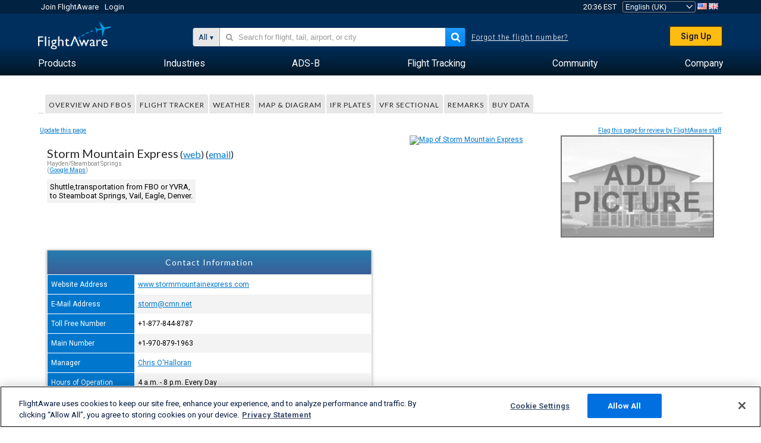

--- FILE ---
content_type: application/javascript
request_url: https://www.flightaware.com/include/493869975b96-upload.js
body_size: 12336
content:

var faInitFileUploader=function(fileUploadContainer,filesContainer){var $fileUploader=$(fileUploadContainer),$filesContainer=$fileUploader.length?$(filesContainer,$fileUploader):null;if($fileUploader.length===0){return;}
$fileUploader.fileupload({autoUpload:true,acceptFileTypes:/(\.|\/)(gif|jpe?g|png)$/i,previewMaxWidth:160,previewMaxHeight:120,dataType:'json',filesContainer:fileUploadContainer+" "+filesContainer,dropZone:fileUploadContainer,formData:[{name:'user_id',value:user['id']},{name:'action',value:'upload_action'}]});$fileUploader.on('fileuploaddone',function(e,data){$('.submit_tag').show();setTimeout('initFormValidation()',500);var inputs=data.context.find(':input');if(inputs.filter('[required][value=""]').first().focus().length){return false;}});$(filesContainer+' a:not([target^=_blank])',$fileUploader).on('click',function(e){e.preventDefault();$('<iframe style="display:none;"></iframe>').prop('src',this.href).appendTo('body');});var isIE=false;if($('body').attr('class')!=undefined&&$('body').attr('class').search('ie')!=-1){isIE=true;}
if(isIE){$('.ie_warning').show();}
$(document).on('blur','.upload_form input',function(){var self=this;if($(this).val().length!=0){$.ajax({url:"/ajax/validate_aviation_data.rvt",type:"POST",data:$(self).serialize(),success:function(data){if(data==='true'){$(self).removeClass('validation_error');$('label[for="'+$(self).prop('name')+'"]').removeClass('validation_error');}else{$(self).addClass('validation_error');$('label[for="'+$(self).prop('name')+'"]').addClass('validation_error');}}});}});$('.submit_tag').click(function(event){$('.upload_form > form').each(function(){var self=this;$(this).removeClass('success');$.ajax({url:"/ajax/photos/tag_photo.rvt",type:"POST",data:$(self).serialize(),success:function(data){if(data==='success'){$(self).parent().parent().removeClass('validation_error');$(self).addClass('success');if($('.upload_form > form.success').length>0){window.location='/photos/all/sort/date';}}else{$(self).parent().parent().addClass('validation_error');}}});});event.preventDefault();}).hide();};$(document).ready(faInitFileUploader.bind(null,'#fileupload','.files'));function initFormValidation(){autoCompleteAirports("input[class='airport_tag']",true);$("input[class='airline']").autocomplete({source:function(event,item){airline1or2(event.term,function(result){item(result.suggestions.map(function(i){return i.value;}));});},minLength:2,width:360});}
function license(){$('#license').dialog({resizable:false,height:450,width:350,modal:true,open:function(){$("#license").load("/photos/license.rvt");},close:function(){$('#license').dialog('destroy');$('#license').empty();}});}
(function($){'use strict';var loadImage=function(file,callback,options){var img=document.createElement('img'),url,oUrl;img.onerror=callback;img.onload=function(){if(oUrl&&!(options&&options.noRevoke)){loadImage.revokeObjectURL(oUrl);}
callback(loadImage.scale(img,options));};if((window.Blob&&file instanceof Blob)||(window.File&&file instanceof File)){url=oUrl=loadImage.createObjectURL(file);img._type=file.type;}else{url=file;}
if(url){img.src=url;return img;}
return loadImage.readFile(file,function(e){var target=e.target;if(target&&target.result){img.src=target.result;}else{callback(e);}});},urlAPI=(window.createObjectURL&&window)||(window.URL&&URL.revokeObjectURL&&URL)||(window.webkitURL&&webkitURL);loadImage.detectSubsampling=function(img){var iw=img.width,ih=img.height,canvas,ctx;if(iw*ih>1024*1024){canvas=document.createElement('canvas');canvas.width=canvas.height=1;ctx=canvas.getContext('2d');ctx.drawImage(img,-iw+1,0);return ctx.getImageData(0,0,1,1).data[3]===0;}
return false;};loadImage.detectVerticalSquash=function(img,ih){var canvas=document.createElement('canvas'),ctx=canvas.getContext('2d'),data,sy,ey,py,alpha;canvas.width=1;canvas.height=ih;ctx.drawImage(img,0,0);data=ctx.getImageData(0,0,1,ih).data;sy=0;ey=ih;py=ih;while(py>sy){alpha=data[(py-1)*4+3];if(alpha===0){ey=py;}else{sy=py;}
py=(ey+sy)>>1;}
return(py/ih)||1;};loadImage.renderImageToCanvas=function(img,canvas,width,height){var iw=img.width,ih=img.height,ctx=canvas.getContext('2d'),vertSquashRatio,d=1024,tmpCanvas=document.createElement('canvas'),tmpCtx,dw,dh,dx,dy,sx,sy;ctx.save();if(loadImage.detectSubsampling(img)){iw/=2;ih/=2;}
vertSquashRatio=loadImage.detectVerticalSquash(img,ih);tmpCanvas.width=tmpCanvas.height=d;tmpCtx=tmpCanvas.getContext('2d');dw=Math.ceil(d*width/iw);dh=Math.ceil(d*height/ih/vertSquashRatio);dy=0;sy=0;while(sy<ih){dx=0;sx=0;while(sx<iw){tmpCtx.clearRect(0,0,d,d);tmpCtx.drawImage(img,-sx,-sy);ctx.drawImage(tmpCanvas,0,0,d,d,dx,dy,dw,dh);sx+=d;dx+=dw;}
sy+=d;dy+=dh;}
ctx.restore();tmpCanvas=tmpCtx=null;};loadImage.scale=function(img,options){options=options||{};var canvas=document.createElement('canvas'),width=img.width,height=img.height,scale=Math.max((options.minWidth||width)/width,(options.minHeight||height)/height);if(scale>1){width=Math.ceil(width*scale);height=Math.ceil(height*scale);}
scale=Math.min((options.maxWidth||width)/width,(options.maxHeight||height)/height);if(scale<1){width=Math.ceil(width*scale);height=Math.ceil(height*scale);}
if(img.getContext||(options.canvas&&canvas.getContext)){canvas.width=width;canvas.height=height;if(img._type==='image/jpeg'){loadImage.renderImageToCanvas(img,canvas,width,height);}else{canvas.getContext('2d').drawImage(img,0,0,width,height);}
return canvas;}
img.width=width;img.height=height;return img;};loadImage.createObjectURL=function(file){return urlAPI?urlAPI.createObjectURL(file):false;};loadImage.revokeObjectURL=function(url){return urlAPI?urlAPI.revokeObjectURL(url):false;};loadImage.readFile=function(file,callback){if(window.FileReader&&FileReader.prototype.readAsDataURL){var fileReader=new FileReader();fileReader.onload=fileReader.onerror=callback;fileReader.readAsDataURL(file);return fileReader;}
return false;};if(typeof define==='function'&&define.amd){define(function(){return loadImage;});}else{$.loadImage=loadImage;}}(this));(function(window){'use strict';var CanvasPrototype=window.HTMLCanvasElement&&window.HTMLCanvasElement.prototype,hasBlobConstructor=window.Blob&&(function(){try{return Boolean(new Blob());}catch(e){return false;}}()),hasArrayBufferViewSupport=hasBlobConstructor&&window.Uint8Array&&(function(){try{return new Blob([new Uint8Array(100)]).size===100;}catch(e){return false;}}()),BlobBuilder=window.BlobBuilder||window.WebKitBlobBuilder||window.MozBlobBuilder||window.MSBlobBuilder,dataURLtoBlob=(hasBlobConstructor||BlobBuilder)&&window.atob&&window.ArrayBuffer&&window.Uint8Array&&function(dataURI){var byteString,arrayBuffer,intArray,i,mimeString,bb;if(dataURI.split(',')[0].indexOf('base64')>=0){byteString=atob(dataURI.split(',')[1]);}else{byteString=decodeURIComponent(dataURI.split(',')[1]);}
arrayBuffer=new ArrayBuffer(byteString.length);intArray=new Uint8Array(arrayBuffer);for(i=0;i<byteString.length;i+=1){intArray[i]=byteString.charCodeAt(i);}
mimeString=dataURI.split(',')[0].split(':')[1].split(';')[0];if(hasBlobConstructor){return new Blob([hasArrayBufferViewSupport?intArray:arrayBuffer],{type:mimeString});}
bb=new BlobBuilder();bb.append(arrayBuffer);return bb.getBlob(mimeString);};if(window.HTMLCanvasElement&&!CanvasPrototype.toBlob){if(CanvasPrototype.mozGetAsFile){CanvasPrototype.toBlob=function(callback,type,quality){if(quality&&CanvasPrototype.toDataURL&&dataURLtoBlob){callback(dataURLtoBlob(this.toDataURL(type,quality)));}else{callback(this.mozGetAsFile('blob',type));}};}else if(CanvasPrototype.toDataURL&&dataURLtoBlob){CanvasPrototype.toBlob=function(callback,type,quality){callback(dataURLtoBlob(this.toDataURL(type,quality)));};}}
if(typeof define==='function'&&define.amd){define(function(){return dataURLtoBlob;});}else{window.dataURLtoBlob=dataURLtoBlob;}}(this));(function(factory){'use strict';if(typeof define==='function'&&define.amd){define(['jquery'],factory);}else{factory(window.jQuery);}}(function($){'use strict';var counter=0;$.ajaxTransport('iframe',function(options){if(options.async){var form,iframe,addParamChar;return{send:function(_,completeCallback){form=$('<form style="display:none;"></form>');form.attr('accept-charset',options.formAcceptCharset);addParamChar=/\?/.test(options.url)?'&':'?';if(options.type==='DELETE'){options.url=options.url+addParamChar+'_method=DELETE';options.type='POST';}else if(options.type==='PUT'){options.url=options.url+addParamChar+'_method=PUT';options.type='POST';}else if(options.type==='PATCH'){options.url=options.url+addParamChar+'_method=PATCH';options.type='POST';}
iframe=$('<iframe src="javascript:false;" name="iframe-transport-'+
(counter+=1)+'"></iframe>').bind('load',function(){var fileInputClones,paramNames=$.isArray(options.paramName)?options.paramName:[options.paramName];iframe.unbind('load').bind('load',function(){var response;try{response=iframe.contents();if(!response.length||!response[0].firstChild){throw new Error();}}catch(e){response=undefined;}
completeCallback(200,'success',{'iframe':response});$('<iframe src="javascript:false;"></iframe>').appendTo(form);form.remove();});form.prop('target',iframe.prop('name')).prop('action',options.url).prop('method',options.type);if(options.formData){$.each(options.formData,function(index,field){$('<input type="hidden"/>').prop('name',field.name).val(field.value).appendTo(form);});}
if(options.fileInput&&options.fileInput.length&&options.type==='POST'){fileInputClones=options.fileInput.clone();options.fileInput.after(function(index){return fileInputClones[index];});if(options.paramName){options.fileInput.each(function(index){$(this).prop('name',paramNames[index]||options.paramName);});}
form.append(options.fileInput).prop('enctype','multipart/form-data').prop('encoding','multipart/form-data');}
form.submit();if(fileInputClones&&fileInputClones.length){options.fileInput.each(function(index,input){var clone=$(fileInputClones[index]);$(input).prop('name',clone.prop('name'));clone.replaceWith(input);});}});form.append(iframe).appendTo(document.body);},abort:function(){if(iframe){iframe.unbind('load').prop('src','javascript'.concat(':false;'));}
if(form){form.remove();}}};}});$.ajaxSetup({converters:{'iframe text':function(iframe){return iframe&&$(iframe[0].body).text();},'iframe json':function(iframe){return iframe&&$.parseJSON($(iframe[0].body).text());},'iframe html':function(iframe){return iframe&&$(iframe[0].body).html();},'iframe script':function(iframe){return iframe&&$.globalEval($(iframe[0].body).text());}}});}));(function(factory){'use strict';if(typeof define==='function'&&define.amd){define(['jquery','jquery.ui.widget'],factory);}else{factory(window.jQuery);}}(function($){'use strict';$.support.xhrFileUpload=!!(window.XMLHttpRequestUpload&&window.FileReader);$.support.xhrFormDataFileUpload=!!window.FormData;$.widget('blueimp.fileupload',{options:{dropZone:$(document),pasteZone:$(document),fileInput:undefined,replaceFileInput:true,paramName:undefined,singleFileUploads:true,limitMultiFileUploads:undefined,sequentialUploads:false,limitConcurrentUploads:undefined,forceIframeTransport:false,redirect:undefined,redirectParamName:undefined,postMessage:undefined,multipart:true,maxChunkSize:undefined,uploadedBytes:undefined,recalculateProgress:true,progressInterval:100,bitrateInterval:500,autoUpload:true,formData:function(form){return form.serializeArray();},add:function(e,data){if(data.autoUpload||(data.autoUpload!==false&&($(this).data('blueimp-fileupload')||$(this).data('fileupload')).options.autoUpload)){data.submit();}},processData:false,contentType:false,cache:false},_refreshOptionsList:['fileInput','dropZone','pasteZone','multipart','forceIframeTransport'],_BitrateTimer:function(){this.timestamp=+(new Date());this.loaded=0;this.bitrate=0;this.getBitrate=function(now,loaded,interval){var timeDiff=now-this.timestamp;if(!this.bitrate||!interval||timeDiff>interval){this.bitrate=(loaded-this.loaded)*(1000/timeDiff)*8;this.loaded=loaded;this.timestamp=now;}
return this.bitrate;};},_isXHRUpload:function(options){return!options.forceIframeTransport&&((!options.multipart&&$.support.xhrFileUpload)||$.support.xhrFormDataFileUpload);},_getFormData:function(options){var formData;if(typeof options.formData==='function'){return options.formData(options.form);}
if($.isArray(options.formData)){return options.formData;}
if(options.formData){formData=[];$.each(options.formData,function(name,value){formData.push({name:name,value:value});});return formData;}
return[];},_getTotal:function(files){var total=0;$.each(files,function(index,file){total+=file.size||1;});return total;},_initProgressObject:function(obj){obj._progress={loaded:0,total:0,bitrate:0};},_onProgress:function(e,data){if(e.lengthComputable){var now=+(new Date()),loaded;if(data._time&&data.progressInterval&&(now-data._time<data.progressInterval)&&e.loaded!==e.total){return;}
data._time=now;loaded=Math.floor(e.loaded/e.total*(data.chunkSize||data._progress.total))+(data.uploadedBytes||0);this._progress.loaded+=(loaded-data._progress.loaded);this._progress.bitrate=this._bitrateTimer.getBitrate(now,this._progress.loaded,data.bitrateInterval);data._progress.loaded=data.loaded=loaded;data._progress.bitrate=data.bitrate=data._bitrateTimer.getBitrate(now,loaded,data.bitrateInterval);this._trigger('progress',e,data);this._trigger('progressall',e,this._progress);}},_initProgressListener:function(options){var that=this,xhr=options.xhr?options.xhr():$.ajaxSettings.xhr();if(xhr.upload){$(xhr.upload).bind('progress',function(e){var oe=e.originalEvent;e.lengthComputable=oe.lengthComputable;e.loaded=oe.loaded;e.total=oe.total;that._onProgress(e,options);});options.xhr=function(){return xhr;};}},_initXHRData:function(options){var formData,file=options.files[0],multipart=options.multipart||!$.support.xhrFileUpload,paramName=options.paramName[0];options.headers=options.headers||{};if(options.contentRange){options.headers['Content-Range']=options.contentRange;}
if(!multipart){options.headers['Content-Disposition']='attachment; filename="'+
encodeURI(file.name)+'"';options.contentType=file.type;options.data=options.blob||file;}else if($.support.xhrFormDataFileUpload){if(options.postMessage){formData=this._getFormData(options);if(options.blob){formData.push({name:paramName,value:options.blob});}else{$.each(options.files,function(index,file){formData.push({name:options.paramName[index]||paramName,value:file});});}}else{if(options.formData instanceof FormData){formData=options.formData;}else{formData=new FormData();$.each(this._getFormData(options),function(index,field){formData.append(field.name,field.value);});}
if(options.blob){options.headers['Content-Disposition']='attachment; filename="'+
encodeURI(file.name)+'"';formData.append(paramName,options.blob,file.name);}else{$.each(options.files,function(index,file){if((window.Blob&&file instanceof Blob)||(window.File&&file instanceof File)){formData.append(options.paramName[index]||paramName,file,file.name);}});}}
options.data=formData;}
options.blob=null;},_initIframeSettings:function(options){options.dataType='iframe '+(options.dataType||'');options.formData=this._getFormData(options);if(options.redirect&&$('<a></a>').prop('href',options.url).prop('host')!==location.host){options.formData.push({name:options.redirectParamName||'redirect',value:options.redirect});}},_initDataSettings:function(options){if(this._isXHRUpload(options)){if(!this._chunkedUpload(options,true)){if(!options.data){this._initXHRData(options);}
this._initProgressListener(options);}
if(options.postMessage){options.dataType='postmessage '+(options.dataType||'');}}else{this._initIframeSettings(options,'iframe');}},_getParamName:function(options){var fileInput=$(options.fileInput),paramName=options.paramName;if(!paramName){paramName=[];fileInput.each(function(){var input=$(this),name=input.prop('name')||'files[]',i=(input.prop('files')||[1]).length;while(i){paramName.push(name);i-=1;}});if(!paramName.length){paramName=[fileInput.prop('name')||'files[]'];}}else if(!$.isArray(paramName)){paramName=[paramName];}
return paramName;},_initFormSettings:function(options){if(!options.form||!options.form.length){options.form=$(options.fileInput.prop('form'));if(!options.form.length){options.form=$(this.options.fileInput.prop('form'));}}
options.paramName=this._getParamName(options);if(!options.url){options.url=options.form.prop('action')||location.href;}
options.type=(options.type||options.form.prop('method')||'').toUpperCase();if(options.type!=='POST'&&options.type!=='PUT'&&options.type!=='PATCH'){options.type='POST';}
if(!options.formAcceptCharset){options.formAcceptCharset=options.form.attr('accept-charset');}},_getAJAXSettings:function(data){var options=$.extend({},this.options,data);this._initFormSettings(options);this._initDataSettings(options);return options;},_getDeferredState:function(deferred){if(deferred.state){return deferred.state();}
if(deferred.isResolved()){return'resolved';}
if(deferred.isRejected()){return'rejected';}
return'pending';},_enhancePromise:function(promise){promise.success=promise.done;promise.error=promise.fail;promise.complete=promise.always;return promise;},_getXHRPromise:function(resolveOrReject,context,args){var dfd=$.Deferred(),promise=dfd.promise();context=context||this.options.context||promise;if(resolveOrReject===true){dfd.resolveWith(context,args);}else if(resolveOrReject===false){dfd.rejectWith(context,args);}
promise.abort=dfd.promise;return this._enhancePromise(promise);},_addConvenienceMethods:function(e,data){var that=this;data.submit=function(){if(this.state()!=='pending'){data.jqXHR=this.jqXHR=(that._trigger('submit',e,this)!==false)&&that._onSend(e,this);}
return this.jqXHR||that._getXHRPromise();};data.abort=function(){if(this.jqXHR){return this.jqXHR.abort();}
return this._getXHRPromise();};data.state=function(){if(this.jqXHR){return that._getDeferredState(this.jqXHR);}};data.progress=function(){return this._progress;};},_getUploadedBytes:function(jqXHR){var range=jqXHR.getResponseHeader('Range'),parts=range&&range.split('-'),upperBytesPos=parts&&parts.length>1&&parseInt(parts[1],10);return upperBytesPos&&upperBytesPos+1;},_chunkedUpload:function(options,testOnly){var that=this,file=options.files[0],fs=file.size,ub=options.uploadedBytes=options.uploadedBytes||0,mcs=options.maxChunkSize||fs,slice=file.slice||file.webkitSlice||file.mozSlice,dfd=$.Deferred(),promise=dfd.promise(),jqXHR,upload;if(!(this._isXHRUpload(options)&&slice&&(ub||mcs<fs))||options.data){return false;}
if(testOnly){return true;}
if(ub>=fs){file.error='Uploaded bytes exceed file size';return this._getXHRPromise(false,options.context,[null,'error',file.error]);}
upload=function(){var o=$.extend({},options),currentLoaded=o._progress.loaded;o.blob=slice.call(file,ub,ub+mcs,file.type);o.chunkSize=o.blob.size;o.contentRange='bytes '+ub+'-'+
(ub+o.chunkSize-1)+'/'+fs;that._initXHRData(o);that._initProgressListener(o);jqXHR=((that._trigger('chunksend',null,o)!==false&&$.ajax(o))||that._getXHRPromise(false,o.context)).done(function(result,textStatus,jqXHR){ub=that._getUploadedBytes(jqXHR)||(ub+o.chunkSize);if(o._progress.loaded===currentLoaded){that._onProgress($.Event('progress',{lengthComputable:true,loaded:ub-o.uploadedBytes,total:ub-o.uploadedBytes}),o);}
options.uploadedBytes=o.uploadedBytes=ub;o.result=result;o.textStatus=textStatus;o.jqXHR=jqXHR;that._trigger('chunkdone',null,o);that._trigger('chunkalways',null,o);if(ub<fs){upload();}else{dfd.resolveWith(o.context,[result,textStatus,jqXHR]);}}).fail(function(jqXHR,textStatus,errorThrown){o.jqXHR=jqXHR;o.textStatus=textStatus;o.errorThrown=errorThrown;that._trigger('chunkfail',null,o);that._trigger('chunkalways',null,o);dfd.rejectWith(o.context,[jqXHR,textStatus,errorThrown]);});};this._enhancePromise(promise);promise.abort=function(){return jqXHR.abort();};upload();return promise;},_beforeSend:function(e,data){if(this._active===0){this._trigger('start');this._bitrateTimer=new this._BitrateTimer();this._progress.loaded=this._progress.total=0;this._progress.bitrate=0;}
if(!data._progress){data._progress={};}
data._progress.loaded=data.loaded=data.uploadedBytes||0;data._progress.total=data.total=this._getTotal(data.files)||1;data._progress.bitrate=data.bitrate=0;this._active+=1;this._progress.loaded+=data.loaded;this._progress.total+=data.total;},_onDone:function(result,textStatus,jqXHR,options){var total=options._progress.total;if(options._progress.loaded<total){this._onProgress($.Event('progress',{lengthComputable:true,loaded:total,total:total}),options);}
options.result=result;options.textStatus=textStatus;options.jqXHR=jqXHR;this._trigger('done',null,options);},_onFail:function(jqXHR,textStatus,errorThrown,options){options.jqXHR=jqXHR;options.textStatus=textStatus;options.errorThrown=errorThrown;this._trigger('fail',null,options);if(options.recalculateProgress){this._progress.loaded-=options._progress.loaded;this._progress.total-=options._progress.total;}},_onAlways:function(jqXHRorResult,textStatus,jqXHRorError,options){this._active-=1;this._trigger('always',null,options);if(this._active===0){this._trigger('stop');}},_onSend:function(e,data){if(!data.submit){this._addConvenienceMethods(e,data);}
var that=this,jqXHR,aborted,slot,pipe,options=that._getAJAXSettings(data),send=function(){that._sending+=1;options._bitrateTimer=new that._BitrateTimer();jqXHR=jqXHR||(((aborted||that._trigger('send',e,options)===false)&&that._getXHRPromise(false,options.context,aborted))||that._chunkedUpload(options)||$.ajax(options)).done(function(result,textStatus,jqXHR){that._onDone(result,textStatus,jqXHR,options);}).fail(function(jqXHR,textStatus,errorThrown){that._onFail(jqXHR,textStatus,errorThrown,options);}).always(function(jqXHRorResult,textStatus,jqXHRorError){that._sending-=1;that._onAlways(jqXHRorResult,textStatus,jqXHRorError,options);if(options.limitConcurrentUploads&&options.limitConcurrentUploads>that._sending){var nextSlot=that._slots.shift();while(nextSlot){if(that._getDeferredState(nextSlot)==='pending'){nextSlot.resolve();break;}
nextSlot=that._slots.shift();}}});return jqXHR;};this._beforeSend(e,options);if(this.options.sequentialUploads||(this.options.limitConcurrentUploads&&this.options.limitConcurrentUploads<=this._sending)){if(this.options.limitConcurrentUploads>1){slot=$.Deferred();this._slots.push(slot);pipe=slot.pipe(send);}else{pipe=(this._sequence=this._sequence.pipe(send,send));}
pipe.abort=function(){aborted=[undefined,'abort','abort'];if(!jqXHR){if(slot){slot.rejectWith(options.context,aborted);}
return send();}
return jqXHR.abort();};return this._enhancePromise(pipe);}
return send();},_onAdd:function(e,data){var that=this,result=true,options=$.extend({},this.options,data),limit=options.limitMultiFileUploads,paramName=this._getParamName(options),paramNameSet,paramNameSlice,fileSet,i;if(!(options.singleFileUploads||limit)||!this._isXHRUpload(options)){fileSet=[data.files];paramNameSet=[paramName];}else if(!options.singleFileUploads&&limit){fileSet=[];paramNameSet=[];for(i=0;i<data.files.length;i+=limit){fileSet.push(data.files.slice(i,i+limit));paramNameSlice=paramName.slice(i,i+limit);if(!paramNameSlice.length){paramNameSlice=paramName;}
paramNameSet.push(paramNameSlice);}}else{paramNameSet=paramName;}
data.originalFiles=data.files;$.each(fileSet||data.files,function(index,element){var newData=$.extend({},data);newData.files=fileSet?element:[element];newData.paramName=paramNameSet[index];that._initProgressObject(newData);that._addConvenienceMethods(e,newData);result=that._trigger('add',e,newData);return result;});return result;},_replaceFileInput:function(input){var inputClone=input.clone(true);$('<form></form>').append(inputClone)[0].reset();input.after(inputClone).detach();$.cleanData(input.unbind('remove'));this.options.fileInput=this.options.fileInput.map(function(i,el){if(el===input[0]){return inputClone[0];}
return el;});if(input[0]===this.element[0]){this.element=inputClone;}},_handleFileTreeEntry:function(entry,path){var that=this,dfd=$.Deferred(),errorHandler=function(e){if(e&&!e.entry){e.entry=entry;}
dfd.resolve([e]);},dirReader;path=path||'';if(entry.isFile){if(entry._file){entry._file.relativePath=path;dfd.resolve(entry._file);}else{entry.file(function(file){file.relativePath=path;dfd.resolve(file);},errorHandler);}}else if(entry.isDirectory){dirReader=entry.createReader();dirReader.readEntries(function(entries){that._handleFileTreeEntries(entries,path+entry.name+'/').done(function(files){dfd.resolve(files);}).fail(errorHandler);},errorHandler);}else{dfd.resolve([]);}
return dfd.promise();},_handleFileTreeEntries:function(entries,path){var that=this;return $.when.apply($,$.map(entries,function(entry){return that._handleFileTreeEntry(entry,path);})).pipe(function(){return Array.prototype.concat.apply([],arguments);});},_getDroppedFiles:function(dataTransfer){dataTransfer=dataTransfer||{};var items=dataTransfer.items;if(items&&items.length&&(items[0].webkitGetAsEntry||items[0].getAsEntry)){return this._handleFileTreeEntries($.map(items,function(item){var entry;if(item.webkitGetAsEntry){entry=item.webkitGetAsEntry();if(entry){entry._file=item.getAsFile();}
return entry;}
return item.getAsEntry();}));}
return $.Deferred().resolve($.makeArray(dataTransfer.files)).promise();},_getSingleFileInputFiles:function(fileInput){fileInput=$(fileInput);var entries=fileInput.prop('webkitEntries')||fileInput.prop('entries'),files,value;if(entries&&entries.length){return this._handleFileTreeEntries(entries);}
files=$.makeArray(fileInput.prop('files'));if(!files.length){value=fileInput.prop('value');if(!value){return $.Deferred().resolve([]).promise();}
files=[{name:value.replace(/^.*\\/,'')}];}else if(files[0].name===undefined&&files[0].fileName){$.each(files,function(index,file){file.name=file.fileName;file.size=file.fileSize;});}
return $.Deferred().resolve(files).promise();},_getFileInputFiles:function(fileInput){if(!(fileInput instanceof $)||fileInput.length===1){return this._getSingleFileInputFiles(fileInput);}
return $.when.apply($,$.map(fileInput,this._getSingleFileInputFiles)).pipe(function(){return Array.prototype.concat.apply([],arguments);});},_onChange:function(e){var that=this,data={fileInput:$(e.target),form:$(e.target.form)};this._getFileInputFiles(data.fileInput).always(function(files){data.files=files;if(that.options.replaceFileInput){that._replaceFileInput(data.fileInput);}
if(that._trigger('change',e,data)!==false){that._onAdd(e,data);}});},_onPaste:function(e){var cbd=e.originalEvent.clipboardData,items=(cbd&&cbd.items)||[],data={files:[]};$.each(items,function(index,item){var file=item.getAsFile&&item.getAsFile();if(file){data.files.push(file);}});if(this._trigger('paste',e,data)===false||this._onAdd(e,data)===false){return false;}},_onDrop:function(e){var that=this,dataTransfer=e.dataTransfer=e.originalEvent.dataTransfer,data={};if(dataTransfer&&dataTransfer.files&&dataTransfer.files.length){e.preventDefault();}
this._getDroppedFiles(dataTransfer).always(function(files){data.files=files;if(that._trigger('drop',e,data)!==false){that._onAdd(e,data);}});},_onDragOver:function(e){var dataTransfer=e.dataTransfer=e.originalEvent.dataTransfer;if(this._trigger('dragover',e)===false){return false;}
if(dataTransfer&&$.inArray('Files',dataTransfer.types)!==-1){dataTransfer.dropEffect='copy';e.preventDefault();}},_initEventHandlers:function(){if(this._isXHRUpload(this.options)){this._on(this.options.dropZone,{dragover:this._onDragOver,drop:this._onDrop});this._on(this.options.pasteZone,{paste:this._onPaste});}
this._on(this.options.fileInput,{change:this._onChange});},_destroyEventHandlers:function(){this._off(this.options.dropZone,'dragover drop');this._off(this.options.pasteZone,'paste');this._off(this.options.fileInput,'change');},_setOption:function(key,value){var refresh=$.inArray(key,this._refreshOptionsList)!==-1;if(refresh){this._destroyEventHandlers();}
this._super(key,value);if(refresh){this._initSpecialOptions();this._initEventHandlers();}},_initSpecialOptions:function(){var options=this.options;if(options.fileInput===undefined){options.fileInput=this.element.is('input[type="file"]')?this.element:this.element.find('input[type="file"]');}else if(!(options.fileInput instanceof $)){options.fileInput=$(options.fileInput);}
if(!(options.dropZone instanceof $)){options.dropZone=$(options.dropZone);}
if(!(options.pasteZone instanceof $)){options.pasteZone=$(options.pasteZone);}},_create:function(){var options=this.options;$.extend(options,$(this.element[0].cloneNode(false)).data());this._initSpecialOptions();this._slots=[];this._sequence=this._getXHRPromise(true);this._sending=this._active=0;this._initProgressObject(this);this._initEventHandlers();},progress:function(){return this._progress;},add:function(data){var that=this;if(!data||this.options.disabled){return;}
if(data.fileInput&&!data.files){this._getFileInputFiles(data.fileInput).always(function(files){data.files=files;that._onAdd(null,data);});}else{data.files=$.makeArray(data.files);this._onAdd(null,data);}},send:function(data){if(data&&!this.options.disabled){if(data.fileInput&&!data.files){var that=this,dfd=$.Deferred(),promise=dfd.promise(),jqXHR,aborted;promise.abort=function(){aborted=true;if(jqXHR){return jqXHR.abort();}
dfd.reject(null,'abort','abort');return promise;};this._getFileInputFiles(data.fileInput).always(function(files){if(aborted){return;}
data.files=files;jqXHR=that._onSend(null,data).then(function(result,textStatus,jqXHR){dfd.resolve(result,textStatus,jqXHR);},function(jqXHR,textStatus,errorThrown){dfd.reject(jqXHR,textStatus,errorThrown);});});return this._enhancePromise(promise);}
data.files=$.makeArray(data.files);if(data.files.length){return this._onSend(null,data);}}
return this._getXHRPromise(false,data&&data.context);}});}));(function(factory){'use strict';if(typeof define==='function'&&define.amd){define(['jquery','load-image','canvas-to-blob','./jquery.fileupload'],factory);}else{factory(window.jQuery,window.loadImage);}}(function($,loadImage){'use strict';$.widget('blueimp.fileupload',$.blueimp.fileupload,{options:{process:[],add:function(e,data){if(data.autoUpload||(data.autoUpload!==false&&($(this).data('blueimp-fileupload')||$(this).data('fileupload')).options.autoUpload)){$(this).fileupload('process',data).done(function(){data.submit();});}}},processActions:{load:function(data,options){var that=this,file=data.files[data.index],dfd=$.Deferred();if(window.HTMLCanvasElement&&window.HTMLCanvasElement.prototype.toBlob&&($.type(options.maxFileSize)!=='number'||file.size<options.maxFileSize)&&(!options.fileTypes||options.fileTypes.test(file.type))){loadImage(file,function(img){if(!img.src){return dfd.rejectWith(that,[data]);}
data.img=img;dfd.resolveWith(that,[data]);});}else{dfd.rejectWith(that,[data]);}
return dfd.promise();},resize:function(data,options){var img=data.img,canvas;options=$.extend({canvas:true},options);if(img){canvas=loadImage.scale(img,options);if(canvas.width!==img.width||canvas.height!==img.height){data.canvas=canvas;}}
return data;},save:function(data,options){if(!data.canvas){return data;}
var that=this,file=data.files[data.index],name=file.name,dfd=$.Deferred(),callback=function(blob){if(!blob.name){if(file.type===blob.type){blob.name=file.name;}else if(file.name){blob.name=file.name.replace(/\..+$/,'.'+blob.type.substr(6));}}
data.files[data.index]=blob;dfd.resolveWith(that,[data]);};if(data.canvas.mozGetAsFile){callback(data.canvas.mozGetAsFile((/^image\/(jpeg|png)$/.test(file.type)&&name)||((name&&name.replace(/\..+$/,''))||'blob')+'.png',file.type));}else{data.canvas.toBlob(callback,file.type);}
return dfd.promise();}},_processFile:function(files,index,options){var that=this,dfd=$.Deferred().resolveWith(that,[{files:files,index:index}]),chain=dfd.promise();that._processing+=1;$.each(options.process,function(i,settings){chain=chain.pipe(function(data){return that.processActions[settings.action].call(this,data,settings);});});chain.always(function(){that._processing-=1;if(that._processing===0){that.element.removeClass('fileupload-processing');}});if(that._processing===1){that.element.addClass('fileupload-processing');}
return chain;},process:function(data){var that=this,options=$.extend({},this.options,data);if(options.process&&options.process.length&&this._isXHRUpload(options)){$.each(data.files,function(index,file){that._processingQueue=that._processingQueue.pipe(function(){var dfd=$.Deferred();that._processFile(data.files,index,options).always(function(){dfd.resolveWith(that);});return dfd.promise();});});}
return this._processingQueue;},_create:function(){this._super();this._processing=0;this._processingQueue=$.Deferred().resolveWith(this).promise();}});}));(function(factory){'use strict';if(typeof define==='function'&&define.amd){define(['jquery','tmpl','load-image','./jquery.fileupload-fp'],factory);}else{factory(window.jQuery,window.tmpl,window.loadImage);}}(function($,tmpl,loadImage){'use strict';$.widget('blueimp.fileupload',$.blueimp.fileupload,{options:{autoUpload:false,maxNumberOfFiles:undefined,maxFileSize:undefined,minFileSize:undefined,acceptFileTypes:/.+$/i,previewSourceFileTypes:/^image\/(gif|jpeg|png)$/,previewSourceMaxFileSize:5000000,previewMaxWidth:80,previewMaxHeight:80,previewAsCanvas:true,uploadTemplateId:'template-upload',downloadTemplateId:'template-download',filesContainer:undefined,prependFiles:false,dataType:'json',add:function(e,data){var that=$(this).data('blueimp-fileupload')||$(this).data('fileupload'),options=that.options,files=data.files;$(this).fileupload('process',data).done(function(){that._adjustMaxNumberOfFiles(-files.length);data.maxNumberOfFilesAdjusted=true;data.files.valid=data.isValidated=that._validate(files);data.context=that._renderUpload(files).data('data',data);options.filesContainer[options.prependFiles?'prepend':'append'](data.context);that._renderPreviews(data);that._forceReflow(data.context);that._transition(data.context).done(function(){if((that._trigger('added',e,data)!==false)&&(options.autoUpload||data.autoUpload)&&data.autoUpload!==false&&data.isValidated){data.submit();}});});},send:function(e,data){var that=$(this).data('blueimp-fileupload')||$(this).data('fileupload');if(!data.isValidated){if(!data.maxNumberOfFilesAdjusted){that._adjustMaxNumberOfFiles(-data.files.length);data.maxNumberOfFilesAdjusted=true;}
if(!that._validate(data.files)){return false;}}
if(data.context&&data.dataType&&data.dataType.substr(0,6)==='iframe'){data.context.find('.progress').addClass(!$.support.transition&&'progress-animated').attr('aria-valuenow',100).find('.bar').css('width','100%');}
return that._trigger('sent',e,data);},done:function(e,data){var that=$(this).data('blueimp-fileupload')||$(this).data('fileupload'),files=that._getFilesFromResponse(data),template,deferred;if(data.context){data.context.each(function(index){var file=files[index]||{error:'Empty file upload result'},deferred=that._addFinishedDeferreds();if(file.error){that._adjustMaxNumberOfFiles(1);}
that._transition($(this)).done(function(){var node=$(this);template=that._renderDownload([file]).replaceAll(node);that._forceReflow(template);that._transition(template).done(function(){data.context=$(this);that._trigger('completed',e,data);that._trigger('finished',e,data);deferred.resolve();});});});}else{if(files.length){$.each(files,function(index,file){if(data.maxNumberOfFilesAdjusted&&file.error){that._adjustMaxNumberOfFiles(1);}else if(!data.maxNumberOfFilesAdjusted&&!file.error){that._adjustMaxNumberOfFiles(-1);}});data.maxNumberOfFilesAdjusted=true;}
template=that._renderDownload(files).appendTo(that.options.filesContainer);that._forceReflow(template);deferred=that._addFinishedDeferreds();that._transition(template).done(function(){data.context=$(this);that._trigger('completed',e,data);that._trigger('finished',e,data);deferred.resolve();});}},fail:function(e,data){var that=$(this).data('blueimp-fileupload')||$(this).data('fileupload'),template,deferred;if(data.maxNumberOfFilesAdjusted){that._adjustMaxNumberOfFiles(data.files.length);}
if(data.context){data.context.each(function(index){if(data.errorThrown!=='abort'){var file=data.files[index];file.error=file.error||data.errorThrown||true;if(data.jqXHR&&data.jqXHR.status&&data.jqXHR.status==413){var faMaxFileSize=($(e.target).data('faMaxFileSize')||'50m');file.error='Photos cannot exceed '+faMaxFileSize+' in size. Please try again with a smaller/compressed version.';}
deferred=that._addFinishedDeferreds();that._transition($(this)).done(function(){var node=$(this);template=that._renderDownload([file]).replaceAll(node);that._forceReflow(template);that._transition(template).done(function(){data.context=$(this);that._trigger('failed',e,data);that._trigger('finished',e,data);deferred.resolve();});});}else{deferred=that._addFinishedDeferreds();that._transition($(this)).done(function(){$(this).remove();that._trigger('failed',e,data);that._trigger('finished',e,data);deferred.resolve();});}});}else if(data.errorThrown!=='abort'){data.context=that._renderUpload(data.files).appendTo(that.options.filesContainer).data('data',data);that._forceReflow(data.context);deferred=that._addFinishedDeferreds();that._transition(data.context).done(function(){data.context=$(this);that._trigger('failed',e,data);that._trigger('finished',e,data);deferred.resolve();});}else{that._trigger('failed',e,data);that._trigger('finished',e,data);that._addFinishedDeferreds().resolve();}},progress:function(e,data){if(data.context){var progress=Math.floor(data.loaded/data.total*100);data.context.find('.progress').attr('aria-valuenow',progress).find('.bar').css('width',progress+'%');}},progressall:function(e,data){var $this=$(this),progress=Math.floor(data.loaded/data.total*100),globalProgressNode=$this.find('.fileupload-progressbar'),extendedProgressNode=globalProgressNode.find('.progress-extended');if(extendedProgressNode.length){extendedProgressNode.html(($this.data('blueimp-fileupload')||$this.data('fileupload'))._renderExtendedProgress(data));}
globalProgressNode.find('.progress').attr('aria-valuenow',progress).find('.bar').css('width',progress+'%');},start:function(e){var that=$(this).data('blueimp-fileupload')||$(this).data('fileupload');that._resetFinishedDeferreds();that._transition($(this).find('.fileupload-progressbar')).done(function(){that._trigger('started',e);});},stop:function(e){var that=$(this).data('blueimp-fileupload')||$(this).data('fileupload'),deferred=that._addFinishedDeferreds();$.when.apply($,that._getFinishedDeferreds()).done(function(){that._trigger('stopped',e);});that._transition($(this).find('.fileupload-progressbar')).done(function(){$(this).find('.progress').attr('aria-valuenow','0').find('.bar').css('width','0%');$(this).find('.progress-extended').html('&nbsp;');deferred.resolve();});},destroy:function(e,data){var that=$(this).data('blueimp-fileupload')||$(this).data('fileupload');if(data.url){$.ajax(data);that._adjustMaxNumberOfFiles(1);}
that._transition(data.context).done(function(){$(this).remove();that._trigger('destroyed',e,data);});}},_resetFinishedDeferreds:function(){this._finishedUploads=[];},_addFinishedDeferreds:function(deferred){if(!deferred){deferred=$.Deferred();}
this._finishedUploads.push(deferred);return deferred;},_getFinishedDeferreds:function(){return this._finishedUploads;},_getFilesFromResponse:function(data){if(data.result&&$.isArray(data.result.files)){return data.result.files;}
if(data.result&&$.isArray(data.result)){return data.result;}
return[];},_enableDragToDesktop:function(){var link=$(this),url=link.prop('href'),name=link.prop('download'),type='application/octet-stream';link.bind('dragstart',function(e){try{e.originalEvent.dataTransfer.setData('DownloadURL',[type,name,url].join(':'));}catch(err){}});},_adjustMaxNumberOfFiles:function(operand){if(typeof this.options.maxNumberOfFiles==='number'){this.options.maxNumberOfFiles+=operand;if(this.options.maxNumberOfFiles<1){this._disableFileInputButton();}else{this._enableFileInputButton();}}},_formatFileSize:function(bytes){if(typeof bytes!=='number'){return'';}
if(bytes>=1000000000){return(bytes/1000000000).toFixed(2)+' GB';}
if(bytes>=1000000){return(bytes/1000000).toFixed(2)+' MB';}
return(bytes/1000).toFixed(2)+' KB';},_formatBitrate:function(bits){if(typeof bits!=='number'){return'';}
if(bits>=1000000000){return(bits/1000000000).toFixed(2)+' Gbit/s';}
if(bits>=1000000){return(bits/1000000).toFixed(2)+' Mbit/s';}
if(bits>=1000){return(bits/1000).toFixed(2)+' kbit/s';}
return bits.toFixed(2)+' bit/s';},_formatTime:function(seconds){var date=new Date(seconds*1000),days=Math.floor(seconds/86400);days=days?days+'d ':'';return days+
('0'+date.getUTCHours()).slice(-2)+':'+
('0'+date.getUTCMinutes()).slice(-2)+':'+
('0'+date.getUTCSeconds()).slice(-2);},_formatPercentage:function(floatValue){return(floatValue*100).toFixed(2)+' %';},_renderExtendedProgress:function(data){return this._formatBitrate(data.bitrate)+' | '+
this._formatTime((data.total-data.loaded)*8/data.bitrate)+' | '+
this._formatPercentage(data.loaded/data.total)+' | '+
this._formatFileSize(data.loaded)+' / '+
this._formatFileSize(data.total);},_hasError:function(file){if(file.error){return file.error;}
if(this.options.maxNumberOfFiles<0){return'Maximum number of files exceeded';}
if(!(this.options.acceptFileTypes.test(file.type)||this.options.acceptFileTypes.test(file.name))){return'Filetype not allowed';}
if(this.options.maxFileSize&&file.size>this.options.maxFileSize){return'File is too big';}
if(typeof file.size==='number'&&file.size<this.options.minFileSize){return'File is too small';}
return null;},_validate:function(files){var that=this,valid=!!files.length;$.each(files,function(index,file){file.error=that._hasError(file);if(file.error){valid=false;}});return valid;},_renderTemplate:function(func,files){if(!func){return $();}
var result=func({files:files,formatFileSize:this._formatFileSize,options:this.options});if(result instanceof $){return result;}
return $(this.options.templatesContainer).html(result).children();},_renderPreview:function(file,node){var that=this,options=this.options,dfd=$.Deferred();return((loadImage&&loadImage(file,function(img){node.append(img);that._forceReflow(node);that._transition(node).done(function(){dfd.resolveWith(node);});if(!$.contains(that.document[0].body,node[0])){dfd.resolveWith(node);}
node.on('remove',function(){dfd.resolveWith(node);});},{maxWidth:options.previewMaxWidth,maxHeight:options.previewMaxHeight,canvas:options.previewAsCanvas}))||dfd.resolveWith(node))&&dfd;},_renderPreviews:function(data){var that=this,options=this.options;data.context.find('.preview span').each(function(index,element){var file=data.files[index];if(options.previewSourceFileTypes.test(file.type)&&($.type(options.previewSourceMaxFileSize)!=='number'||file.size<options.previewSourceMaxFileSize)){that._processingQueue=that._processingQueue.pipe(function(){var dfd=$.Deferred(),ev=$.Event('previewdone',{target:element});that._renderPreview(file,$(element)).done(function(){that._trigger(ev.type,ev,data);dfd.resolveWith(that);});return dfd.promise();});}});return this._processingQueue;},_renderUpload:function(files){return this._renderTemplate(this.options.uploadTemplate,files);},_renderDownload:function(files){return this._renderTemplate(this.options.downloadTemplate,files).find('a[download]').each(this._enableDragToDesktop).end();},_startHandler:function(e){e.preventDefault();var button=$(e.currentTarget),template=button.closest('.template-upload'),data=template.data('data');if(data&&data.submit&&!data.jqXHR&&data.submit()){button.prop('disabled',true);}},_cancelHandler:function(e){e.preventDefault();var template=$(e.currentTarget).closest('.template-upload'),data=template.data('data')||{};if(!data.jqXHR){data.errorThrown='abort';this._trigger('fail',e,data);}else{data.jqXHR.abort();}},_deleteHandler:function(e){e.preventDefault();var button=$(e.currentTarget);this._trigger('destroy',e,$.extend({context:button.closest('.template-download'),type:'DELETE',dataType:this.options.dataType},button.data()));},_forceReflow:function(node){return $.support.transition&&node.length&&node[0].offsetWidth;},_transition:function(node){var dfd=$.Deferred();if($.support.transition&&node.hasClass('fade')&&node.is(':visible')){node.bind($.support.transition.end,function(e){if(e.target===node[0]){node.unbind($.support.transition.end);dfd.resolveWith(node);}}).toggleClass('in');}else{node.toggleClass('in');dfd.resolveWith(node);}
return dfd;},_initButtonBarEventHandlers:function(){var fileUploadButtonBar=this.element.find('.fileupload-buttonbar'),filesList=this.options.filesContainer;fileUploadButtonBar.addClass('ui-widget-header ui-corner-top');this._on(fileUploadButtonBar.find('.start'),{click:function(e){e.preventDefault();filesList.find('.start').click();}});this._on(fileUploadButtonBar.find('.cancel'),{click:function(e){e.preventDefault();filesList.find('.cancel').click();}});this._on(fileUploadButtonBar.find('.delete'),{click:function(e){e.preventDefault();filesList.find('.toggle:checked').closest('.template-download').find('.delete').click();fileUploadButtonBar.find('.toggle').prop('checked',false);}});this._on(fileUploadButtonBar.find('.toggle'),{change:function(e){filesList.find('.toggle').prop('checked',$(e.currentTarget).is(':checked'));}});this.element.find('.fileupload-buttonbar:eq(1)').addClass('ui-widget-header ui-corner-bottom');$('.submit_tag').button({icons:{primary:'ui-icon-check'}})},_destroyButtonBarEventHandlers:function(){this._off(this.element.find('.fileupload-buttonbar').find('.start, .cancel, .delete'),'click');this._off(this.element.find('.fileupload-buttonbar .toggle'),'change.');},_initEventHandlers:function(){this._super();this._on(this.options.filesContainer,{'click .start':this._startHandler,'click .cancel':this._cancelHandler,'click .delete':this._deleteHandler});this._initButtonBarEventHandlers();},_destroyEventHandlers:function(){this._destroyButtonBarEventHandlers();this._off(this.options.filesContainer,'click');this._super();},_enableFileInputButton:function(){this.element.find('.fileinput-button input').prop('disabled',false).parent().removeClass('disabled');},_disableFileInputButton:function(){this.element.find('.fileinput-button input').prop('disabled',true).parent().addClass('disabled');},_initTemplates:function(){var options=this.options;options.templatesContainer=this.document[0].createElement(options.filesContainer.prop('nodeName'));if(tmpl){if(options.uploadTemplateId){options.uploadTemplate=tmpl(options.uploadTemplateId);}
if(options.downloadTemplateId){options.downloadTemplate=tmpl(options.downloadTemplateId);}}},_initFilesContainer:function(){var options=this.options;if(options.filesContainer===undefined){options.filesContainer=this.element.find('.files');}else if(!(options.filesContainer instanceof $)){options.filesContainer=$(options.filesContainer);}},_stringToRegExp:function(str){var parts=str.split('/'),modifiers=parts.pop();parts.shift();return new RegExp(parts.join('/'),modifiers);},_initRegExpOptions:function(){var options=this.options;if($.type(options.acceptFileTypes)==='string'){options.acceptFileTypes=this._stringToRegExp(options.acceptFileTypes);}
if($.type(options.previewSourceFileTypes)==='string'){options.previewSourceFileTypes=this._stringToRegExp(options.previewSourceFileTypes);}},_initSpecialOptions:function(){this._super();this._initFilesContainer();this._initTemplates();this._initRegExpOptions();},_setOption:function(key,value){this._super(key,value);if(key==='maxNumberOfFiles'){this._adjustMaxNumberOfFiles(0);}},_create:function(){this._super();this._refreshOptionsList.push('filesContainer','uploadTemplateId','downloadTemplateId');if(!this._processingQueue){this._processingQueue=$.Deferred().resolveWith(this).promise();this.process=function(){return this._processingQueue;};}
this._resetFinishedDeferreds();},enable:function(){var wasDisabled=false;if(this.options.disabled){wasDisabled=true;}
this._super();if(wasDisabled){this.element.find('input, button').prop('disabled',false);this._enableFileInputButton();}},disable:function(){if(!this.options.disabled){this.element.find('input, button').prop('disabled',true);this._disableFileInputButton();}
this._super();}});}));(function(factory){'use strict';if(typeof define==='function'&&define.amd){define(['jquery','./jquery.fileupload-ui'],factory);}else{factory(window.jQuery);}}(function($){'use strict';$.widget('blueimp.fileupload',$.blueimp.fileupload,{options:{sent:function(e,data){if(data.context&&data.dataType&&data.dataType.substr(0,6)==='iframe'){data.context.find('.progress').progressbar('option','value',100);}},progress:function(e,data){if(data.context){data.context.find('.progress').progressbar('option','value',parseInt(data.loaded/data.total*100,10));}},progressall:function(e,data){var $this=$(this);$this.find('.fileupload-progress').find('.progress').progressbar('option','value',parseInt(data.loaded/data.total*100,10)).end().find('.progress-extended').each(function(){$(this).html(($this.data('blueimp-fileupload')||$this.data('fileupload'))._renderExtendedProgress(data));});}},_renderUpload:function(func,files){var node=this._super(func,files),showIconText=$(window).width()>480;node.find('.progress').empty().progressbar();node.find('.start').button({icons:{primary:'ui-icon-circle-arrow-e'},text:showIconText});node.find('.cancel').button({icons:{primary:'ui-icon-cancel'},text:showIconText});return node;},_renderDownload:function(func,files){var node=this._super(func,files),showIconText=$(window).width()>480;node.find('.delete').button({icons:{primary:'ui-icon-trash'},text:showIconText});return node;},_transition:function(node){var deferred=$.Deferred();if(node.hasClass('fade')){node.fadeToggle(function(){deferred.resolveWith(node);});}else{deferred.resolveWith(node);}
return deferred;},_create:function(){this._super();this.element.find('.fileupload-buttonbar').find('.fileinput-button').each(function(){var input=$(this).find('input:file').detach();$(this).button({icons:{primary:'ui-icon-plusthick'}}).append(input);}).end().find('.start').button({icons:{primary:'ui-icon-circle-arrow-e'}}).end().find('.cancel').button({icons:{primary:'ui-icon-cancel'}}).end().find('.delete').button({icons:{primary:'ui-icon-trash'}}).end().find('.progress').empty().progressbar();},_destroy:function(){this.element.find('.fileupload-buttonbar').find('.fileinput-button').each(function(){var input=$(this).find('input:file').detach();$(this).button('destroy').append(input);}).end().find('.start').button('destroy').end().find('.cancel').button('destroy').end().find('.delete').button('destroy').end().find('.progress').progressbar('destroy');this._super();}});}));

--- FILE ---
content_type: application/javascript; charset=utf-8
request_url: https://fundingchoicesmessages.google.com/f/AGSKWxXQQ8k0xXPaEno_BZklJwbgGv85nA6Sw4pTfUkOsnfCot4mA71uy2QsOlBVTGBCUQ3B7C_khbhmJfUG1V-nu_4YsH7sgw2rCvVSpgOOOy6mWtjoSNwXSRkepORmAZ3mMBga8A9Vig==?fccs=W251bGwsbnVsbCxudWxsLG51bGwsbnVsbCxudWxsLFsxNzY4ODcyOTc4LDM3MzAwMDAwMF0sbnVsbCxudWxsLG51bGwsW251bGwsWzcsNl0sbnVsbCxudWxsLG51bGwsbnVsbCxudWxsLG51bGwsbnVsbCxudWxsLG51bGwsMV0sImh0dHBzOi8vdWsuZmxpZ2h0YXdhcmUuY29tL3Jlc291cmNlcy9haXJwb3J0L0tIRE4vc2VydmljZXMvT3RoZXIvU3Rvcm1fTW91bnRhaW5fRXhwcmVzcyIsbnVsbCxbWzgsIk05bGt6VWFaRHNnIl0sWzksImVuLVVTIl0sWzE2LCJbMSwxLDFdIl0sWzE5LCIyIl0sWzE3LCJbMF0iXSxbMjQsIiJdLFsyOSwiZmFsc2UiXV1d
body_size: 117
content:
if (typeof __googlefc.fcKernelManager.run === 'function') {"use strict";this.default_ContributorServingResponseClientJs=this.default_ContributorServingResponseClientJs||{};(function(_){var window=this;
try{
var np=function(a){this.A=_.t(a)};_.u(np,_.J);var op=function(a){this.A=_.t(a)};_.u(op,_.J);op.prototype.getWhitelistStatus=function(){return _.F(this,2)};var pp=function(a){this.A=_.t(a)};_.u(pp,_.J);var qp=_.Zc(pp),rp=function(a,b,c){this.B=a;this.j=_.A(b,np,1);this.l=_.A(b,_.Nk,3);this.F=_.A(b,op,4);a=this.B.location.hostname;this.D=_.Dg(this.j,2)&&_.O(this.j,2)!==""?_.O(this.j,2):a;a=new _.Og(_.Ok(this.l));this.C=new _.bh(_.q.document,this.D,a);this.console=null;this.o=new _.jp(this.B,c,a)};
rp.prototype.run=function(){if(_.O(this.j,3)){var a=this.C,b=_.O(this.j,3),c=_.dh(a),d=new _.Ug;b=_.fg(d,1,b);c=_.C(c,1,b);_.hh(a,c)}else _.eh(this.C,"FCNEC");_.lp(this.o,_.A(this.l,_.Ae,1),this.l.getDefaultConsentRevocationText(),this.l.getDefaultConsentRevocationCloseText(),this.l.getDefaultConsentRevocationAttestationText(),this.D);_.mp(this.o,_.F(this.F,1),this.F.getWhitelistStatus());var e;a=(e=this.B.googlefc)==null?void 0:e.__executeManualDeployment;a!==void 0&&typeof a==="function"&&_.Qo(this.o.G,
"manualDeploymentApi")};var sp=function(){};sp.prototype.run=function(a,b,c){var d;return _.v(function(e){d=qp(b);(new rp(a,d,c)).run();return e.return({})})};_.Rk(7,new sp);
}catch(e){_._DumpException(e)}
}).call(this,this.default_ContributorServingResponseClientJs);
// Google Inc.

//# sourceURL=/_/mss/boq-content-ads-contributor/_/js/k=boq-content-ads-contributor.ContributorServingResponseClientJs.en_US.M9lkzUaZDsg.es5.O/d=1/exm=ad_blocking_detection_executable,kernel_loader,loader_js_executable/ed=1/rs=AJlcJMzanTQvnnVdXXtZinnKRQ21NfsPog/m=cookie_refresh_executable
__googlefc.fcKernelManager.run('\x5b\x5b\x5b7,\x22\x5b\x5bnull,\\\x22flightaware.com\\\x22,\\\x22AKsRol_eJYlkvAbEG8_BapbIMEq89G5tp5IiCu_y72YL9ZL2x4swCXv7jx7XL6qACUInnR66r13TnoJrSGBasV3NeGxy1i1xsUrfbN3DEJac9llXz4uizpbQ2o90PMSP03srLX_gFy8gDCvYRsu6qB6uy5EhSkqVaA\\\\u003d\\\\u003d\\\x22\x5d,null,\x5b\x5bnull,null,null,\\\x22https:\/\/fundingchoicesmessages.google.com\/f\/AGSKWxVKOZAR_pZHZgOWI6EB4UMmVmwdqPczxCWNmprSO9L_UMz5QiILQTgqFuZ3oyDSguB52DaVj3rLY0n0AFCYQ9TZIoZrD_G1WiyCx7HmMxInMMMJOTHnOhkdUBlQoYEYYKAUMyvMJg\\\\u003d\\\\u003d\\\x22\x5d,null,null,\x5bnull,null,null,\\\x22https:\/\/fundingchoicesmessages.google.com\/el\/AGSKWxWrqVdSSI4LdXpuWv0uVPprYerwk2kE4DSLI7zPBbBFh27MhdHuqgBGJFhjI1g3xFrCkO34DcbzZFHzmRhoTBpaDI4shx4fr-BnXGHDCUFkttTCiuzsng8vRi8e2nXJppuhC7JWCA\\\\u003d\\\\u003d\\\x22\x5d,null,\x5bnull,\x5b7,6\x5d,null,null,null,null,null,null,null,null,null,1\x5d\x5d,\x5b3,1\x5d\x5d\x22\x5d\x5d,\x5bnull,null,null,\x22https:\/\/fundingchoicesmessages.google.com\/f\/AGSKWxU7j2ZuYmxH1msq86xnlXijWLpZuN8d4R8MrMtw36cz5AsylCkEhm942IKiKjUH5dsgYTYVQCbBqtcOXyJE-dVE_qk3hozyhqwSKmF1UZtvP-ClkuxPH6tOKOE95A7gvETJ87kqJg\\u003d\\u003d\x22\x5d\x5d');}

--- FILE ---
content_type: application/javascript; charset=utf-8
request_url: https://fundingchoicesmessages.google.com/f/AGSKWxWUh9IDPzkZeFN07Zbk0kVdVuKSrV7xkXFwHonzP2lT013I1Z7Cx5Tq8FsscNMxHya32UP6SDF467Nh7PeURuwggdLetweXqqFfCskWXe1W9djlJafgVNZS5MSkCJVpBpDvNxoSjJe7MWcznPJX3o9vTz8nL6DJfz1KdUbliBWIhP8t13zgD-Q0v4VO/_/collisionadmarker._adbox_/ad_pop1./bannerjs.php?/retrieve-ad.
body_size: -1288
content:
window['d0ef5e18-23ca-48e8-900d-37b1d958dc59'] = true;

--- FILE ---
content_type: text/plain;charset=UTF-8
request_url: https://c.pub.network/v2/c
body_size: -264
content:
e6d37db4-5842-4f15-b82c-9677941a4375